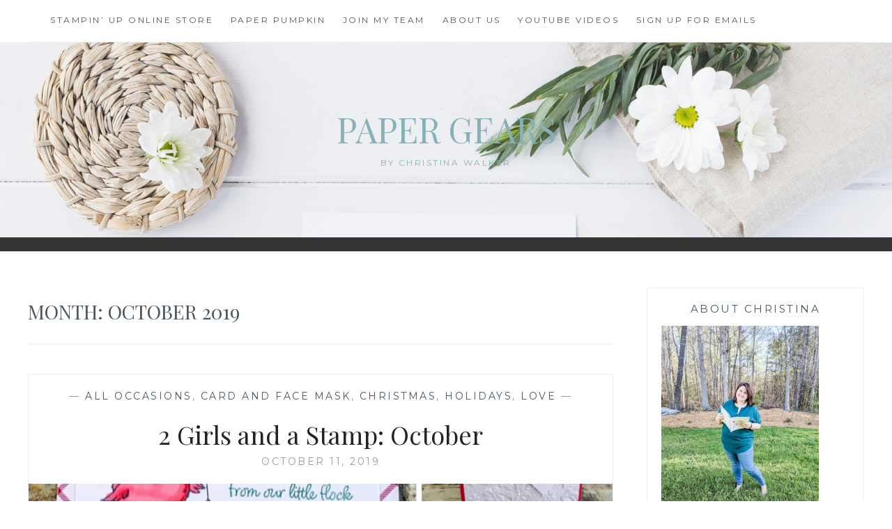

--- FILE ---
content_type: text/html; charset=UTF-8
request_url: https://papergears.com/2019/10/
body_size: 8096
content:
<!DOCTYPE html>
<html lang="en-US">
<head>
<meta charset="UTF-8">
<meta name="viewport" content="width=device-width, initial-scale=1">
<link rel="profile" href="http://gmpg.org/xfn/11">
<link rel="pingback" href="https://papergears.com/xmlrpc.php">

<title>October 2019 &#8211; Paper Gears</title>
<meta name='robots' content='max-image-preview:large' />
	<style>img:is([sizes="auto" i], [sizes^="auto," i]) { contain-intrinsic-size: 3000px 1500px }</style>
	<link rel='dns-prefetch' href='//fonts.googleapis.com' />
<link rel="alternate" type="application/rss+xml" title="Paper Gears &raquo; Feed" href="https://papergears.com/feed/" />
<link rel="alternate" type="application/rss+xml" title="Paper Gears &raquo; Comments Feed" href="https://papergears.com/comments/feed/" />
<script type="text/javascript">
/* <![CDATA[ */
window._wpemojiSettings = {"baseUrl":"https:\/\/s.w.org\/images\/core\/emoji\/16.0.1\/72x72\/","ext":".png","svgUrl":"https:\/\/s.w.org\/images\/core\/emoji\/16.0.1\/svg\/","svgExt":".svg","source":{"concatemoji":"https:\/\/papergears.com\/wp-includes\/js\/wp-emoji-release.min.js?ver=6.8.3"}};
/*! This file is auto-generated */
!function(s,n){var o,i,e;function c(e){try{var t={supportTests:e,timestamp:(new Date).valueOf()};sessionStorage.setItem(o,JSON.stringify(t))}catch(e){}}function p(e,t,n){e.clearRect(0,0,e.canvas.width,e.canvas.height),e.fillText(t,0,0);var t=new Uint32Array(e.getImageData(0,0,e.canvas.width,e.canvas.height).data),a=(e.clearRect(0,0,e.canvas.width,e.canvas.height),e.fillText(n,0,0),new Uint32Array(e.getImageData(0,0,e.canvas.width,e.canvas.height).data));return t.every(function(e,t){return e===a[t]})}function u(e,t){e.clearRect(0,0,e.canvas.width,e.canvas.height),e.fillText(t,0,0);for(var n=e.getImageData(16,16,1,1),a=0;a<n.data.length;a++)if(0!==n.data[a])return!1;return!0}function f(e,t,n,a){switch(t){case"flag":return n(e,"\ud83c\udff3\ufe0f\u200d\u26a7\ufe0f","\ud83c\udff3\ufe0f\u200b\u26a7\ufe0f")?!1:!n(e,"\ud83c\udde8\ud83c\uddf6","\ud83c\udde8\u200b\ud83c\uddf6")&&!n(e,"\ud83c\udff4\udb40\udc67\udb40\udc62\udb40\udc65\udb40\udc6e\udb40\udc67\udb40\udc7f","\ud83c\udff4\u200b\udb40\udc67\u200b\udb40\udc62\u200b\udb40\udc65\u200b\udb40\udc6e\u200b\udb40\udc67\u200b\udb40\udc7f");case"emoji":return!a(e,"\ud83e\udedf")}return!1}function g(e,t,n,a){var r="undefined"!=typeof WorkerGlobalScope&&self instanceof WorkerGlobalScope?new OffscreenCanvas(300,150):s.createElement("canvas"),o=r.getContext("2d",{willReadFrequently:!0}),i=(o.textBaseline="top",o.font="600 32px Arial",{});return e.forEach(function(e){i[e]=t(o,e,n,a)}),i}function t(e){var t=s.createElement("script");t.src=e,t.defer=!0,s.head.appendChild(t)}"undefined"!=typeof Promise&&(o="wpEmojiSettingsSupports",i=["flag","emoji"],n.supports={everything:!0,everythingExceptFlag:!0},e=new Promise(function(e){s.addEventListener("DOMContentLoaded",e,{once:!0})}),new Promise(function(t){var n=function(){try{var e=JSON.parse(sessionStorage.getItem(o));if("object"==typeof e&&"number"==typeof e.timestamp&&(new Date).valueOf()<e.timestamp+604800&&"object"==typeof e.supportTests)return e.supportTests}catch(e){}return null}();if(!n){if("undefined"!=typeof Worker&&"undefined"!=typeof OffscreenCanvas&&"undefined"!=typeof URL&&URL.createObjectURL&&"undefined"!=typeof Blob)try{var e="postMessage("+g.toString()+"("+[JSON.stringify(i),f.toString(),p.toString(),u.toString()].join(",")+"));",a=new Blob([e],{type:"text/javascript"}),r=new Worker(URL.createObjectURL(a),{name:"wpTestEmojiSupports"});return void(r.onmessage=function(e){c(n=e.data),r.terminate(),t(n)})}catch(e){}c(n=g(i,f,p,u))}t(n)}).then(function(e){for(var t in e)n.supports[t]=e[t],n.supports.everything=n.supports.everything&&n.supports[t],"flag"!==t&&(n.supports.everythingExceptFlag=n.supports.everythingExceptFlag&&n.supports[t]);n.supports.everythingExceptFlag=n.supports.everythingExceptFlag&&!n.supports.flag,n.DOMReady=!1,n.readyCallback=function(){n.DOMReady=!0}}).then(function(){return e}).then(function(){var e;n.supports.everything||(n.readyCallback(),(e=n.source||{}).concatemoji?t(e.concatemoji):e.wpemoji&&e.twemoji&&(t(e.twemoji),t(e.wpemoji)))}))}((window,document),window._wpemojiSettings);
/* ]]> */
</script>
<style id='wp-emoji-styles-inline-css' type='text/css'>

	img.wp-smiley, img.emoji {
		display: inline !important;
		border: none !important;
		box-shadow: none !important;
		height: 1em !important;
		width: 1em !important;
		margin: 0 0.07em !important;
		vertical-align: -0.1em !important;
		background: none !important;
		padding: 0 !important;
	}
</style>
<link rel='stylesheet' id='wp-block-library-css' href='https://papergears.com/wp-includes/css/dist/block-library/style.min.css?ver=6.8.3' type='text/css' media='all' />
<style id='classic-theme-styles-inline-css' type='text/css'>
/*! This file is auto-generated */
.wp-block-button__link{color:#fff;background-color:#32373c;border-radius:9999px;box-shadow:none;text-decoration:none;padding:calc(.667em + 2px) calc(1.333em + 2px);font-size:1.125em}.wp-block-file__button{background:#32373c;color:#fff;text-decoration:none}
</style>
<style id='global-styles-inline-css' type='text/css'>
:root{--wp--preset--aspect-ratio--square: 1;--wp--preset--aspect-ratio--4-3: 4/3;--wp--preset--aspect-ratio--3-4: 3/4;--wp--preset--aspect-ratio--3-2: 3/2;--wp--preset--aspect-ratio--2-3: 2/3;--wp--preset--aspect-ratio--16-9: 16/9;--wp--preset--aspect-ratio--9-16: 9/16;--wp--preset--color--black: #000000;--wp--preset--color--cyan-bluish-gray: #abb8c3;--wp--preset--color--white: #ffffff;--wp--preset--color--pale-pink: #f78da7;--wp--preset--color--vivid-red: #cf2e2e;--wp--preset--color--luminous-vivid-orange: #ff6900;--wp--preset--color--luminous-vivid-amber: #fcb900;--wp--preset--color--light-green-cyan: #7bdcb5;--wp--preset--color--vivid-green-cyan: #00d084;--wp--preset--color--pale-cyan-blue: #8ed1fc;--wp--preset--color--vivid-cyan-blue: #0693e3;--wp--preset--color--vivid-purple: #9b51e0;--wp--preset--gradient--vivid-cyan-blue-to-vivid-purple: linear-gradient(135deg,rgba(6,147,227,1) 0%,rgb(155,81,224) 100%);--wp--preset--gradient--light-green-cyan-to-vivid-green-cyan: linear-gradient(135deg,rgb(122,220,180) 0%,rgb(0,208,130) 100%);--wp--preset--gradient--luminous-vivid-amber-to-luminous-vivid-orange: linear-gradient(135deg,rgba(252,185,0,1) 0%,rgba(255,105,0,1) 100%);--wp--preset--gradient--luminous-vivid-orange-to-vivid-red: linear-gradient(135deg,rgba(255,105,0,1) 0%,rgb(207,46,46) 100%);--wp--preset--gradient--very-light-gray-to-cyan-bluish-gray: linear-gradient(135deg,rgb(238,238,238) 0%,rgb(169,184,195) 100%);--wp--preset--gradient--cool-to-warm-spectrum: linear-gradient(135deg,rgb(74,234,220) 0%,rgb(151,120,209) 20%,rgb(207,42,186) 40%,rgb(238,44,130) 60%,rgb(251,105,98) 80%,rgb(254,248,76) 100%);--wp--preset--gradient--blush-light-purple: linear-gradient(135deg,rgb(255,206,236) 0%,rgb(152,150,240) 100%);--wp--preset--gradient--blush-bordeaux: linear-gradient(135deg,rgb(254,205,165) 0%,rgb(254,45,45) 50%,rgb(107,0,62) 100%);--wp--preset--gradient--luminous-dusk: linear-gradient(135deg,rgb(255,203,112) 0%,rgb(199,81,192) 50%,rgb(65,88,208) 100%);--wp--preset--gradient--pale-ocean: linear-gradient(135deg,rgb(255,245,203) 0%,rgb(182,227,212) 50%,rgb(51,167,181) 100%);--wp--preset--gradient--electric-grass: linear-gradient(135deg,rgb(202,248,128) 0%,rgb(113,206,126) 100%);--wp--preset--gradient--midnight: linear-gradient(135deg,rgb(2,3,129) 0%,rgb(40,116,252) 100%);--wp--preset--font-size--small: 13px;--wp--preset--font-size--medium: 20px;--wp--preset--font-size--large: 36px;--wp--preset--font-size--x-large: 42px;--wp--preset--spacing--20: 0.44rem;--wp--preset--spacing--30: 0.67rem;--wp--preset--spacing--40: 1rem;--wp--preset--spacing--50: 1.5rem;--wp--preset--spacing--60: 2.25rem;--wp--preset--spacing--70: 3.38rem;--wp--preset--spacing--80: 5.06rem;--wp--preset--shadow--natural: 6px 6px 9px rgba(0, 0, 0, 0.2);--wp--preset--shadow--deep: 12px 12px 50px rgba(0, 0, 0, 0.4);--wp--preset--shadow--sharp: 6px 6px 0px rgba(0, 0, 0, 0.2);--wp--preset--shadow--outlined: 6px 6px 0px -3px rgba(255, 255, 255, 1), 6px 6px rgba(0, 0, 0, 1);--wp--preset--shadow--crisp: 6px 6px 0px rgba(0, 0, 0, 1);}:where(.is-layout-flex){gap: 0.5em;}:where(.is-layout-grid){gap: 0.5em;}body .is-layout-flex{display: flex;}.is-layout-flex{flex-wrap: wrap;align-items: center;}.is-layout-flex > :is(*, div){margin: 0;}body .is-layout-grid{display: grid;}.is-layout-grid > :is(*, div){margin: 0;}:where(.wp-block-columns.is-layout-flex){gap: 2em;}:where(.wp-block-columns.is-layout-grid){gap: 2em;}:where(.wp-block-post-template.is-layout-flex){gap: 1.25em;}:where(.wp-block-post-template.is-layout-grid){gap: 1.25em;}.has-black-color{color: var(--wp--preset--color--black) !important;}.has-cyan-bluish-gray-color{color: var(--wp--preset--color--cyan-bluish-gray) !important;}.has-white-color{color: var(--wp--preset--color--white) !important;}.has-pale-pink-color{color: var(--wp--preset--color--pale-pink) !important;}.has-vivid-red-color{color: var(--wp--preset--color--vivid-red) !important;}.has-luminous-vivid-orange-color{color: var(--wp--preset--color--luminous-vivid-orange) !important;}.has-luminous-vivid-amber-color{color: var(--wp--preset--color--luminous-vivid-amber) !important;}.has-light-green-cyan-color{color: var(--wp--preset--color--light-green-cyan) !important;}.has-vivid-green-cyan-color{color: var(--wp--preset--color--vivid-green-cyan) !important;}.has-pale-cyan-blue-color{color: var(--wp--preset--color--pale-cyan-blue) !important;}.has-vivid-cyan-blue-color{color: var(--wp--preset--color--vivid-cyan-blue) !important;}.has-vivid-purple-color{color: var(--wp--preset--color--vivid-purple) !important;}.has-black-background-color{background-color: var(--wp--preset--color--black) !important;}.has-cyan-bluish-gray-background-color{background-color: var(--wp--preset--color--cyan-bluish-gray) !important;}.has-white-background-color{background-color: var(--wp--preset--color--white) !important;}.has-pale-pink-background-color{background-color: var(--wp--preset--color--pale-pink) !important;}.has-vivid-red-background-color{background-color: var(--wp--preset--color--vivid-red) !important;}.has-luminous-vivid-orange-background-color{background-color: var(--wp--preset--color--luminous-vivid-orange) !important;}.has-luminous-vivid-amber-background-color{background-color: var(--wp--preset--color--luminous-vivid-amber) !important;}.has-light-green-cyan-background-color{background-color: var(--wp--preset--color--light-green-cyan) !important;}.has-vivid-green-cyan-background-color{background-color: var(--wp--preset--color--vivid-green-cyan) !important;}.has-pale-cyan-blue-background-color{background-color: var(--wp--preset--color--pale-cyan-blue) !important;}.has-vivid-cyan-blue-background-color{background-color: var(--wp--preset--color--vivid-cyan-blue) !important;}.has-vivid-purple-background-color{background-color: var(--wp--preset--color--vivid-purple) !important;}.has-black-border-color{border-color: var(--wp--preset--color--black) !important;}.has-cyan-bluish-gray-border-color{border-color: var(--wp--preset--color--cyan-bluish-gray) !important;}.has-white-border-color{border-color: var(--wp--preset--color--white) !important;}.has-pale-pink-border-color{border-color: var(--wp--preset--color--pale-pink) !important;}.has-vivid-red-border-color{border-color: var(--wp--preset--color--vivid-red) !important;}.has-luminous-vivid-orange-border-color{border-color: var(--wp--preset--color--luminous-vivid-orange) !important;}.has-luminous-vivid-amber-border-color{border-color: var(--wp--preset--color--luminous-vivid-amber) !important;}.has-light-green-cyan-border-color{border-color: var(--wp--preset--color--light-green-cyan) !important;}.has-vivid-green-cyan-border-color{border-color: var(--wp--preset--color--vivid-green-cyan) !important;}.has-pale-cyan-blue-border-color{border-color: var(--wp--preset--color--pale-cyan-blue) !important;}.has-vivid-cyan-blue-border-color{border-color: var(--wp--preset--color--vivid-cyan-blue) !important;}.has-vivid-purple-border-color{border-color: var(--wp--preset--color--vivid-purple) !important;}.has-vivid-cyan-blue-to-vivid-purple-gradient-background{background: var(--wp--preset--gradient--vivid-cyan-blue-to-vivid-purple) !important;}.has-light-green-cyan-to-vivid-green-cyan-gradient-background{background: var(--wp--preset--gradient--light-green-cyan-to-vivid-green-cyan) !important;}.has-luminous-vivid-amber-to-luminous-vivid-orange-gradient-background{background: var(--wp--preset--gradient--luminous-vivid-amber-to-luminous-vivid-orange) !important;}.has-luminous-vivid-orange-to-vivid-red-gradient-background{background: var(--wp--preset--gradient--luminous-vivid-orange-to-vivid-red) !important;}.has-very-light-gray-to-cyan-bluish-gray-gradient-background{background: var(--wp--preset--gradient--very-light-gray-to-cyan-bluish-gray) !important;}.has-cool-to-warm-spectrum-gradient-background{background: var(--wp--preset--gradient--cool-to-warm-spectrum) !important;}.has-blush-light-purple-gradient-background{background: var(--wp--preset--gradient--blush-light-purple) !important;}.has-blush-bordeaux-gradient-background{background: var(--wp--preset--gradient--blush-bordeaux) !important;}.has-luminous-dusk-gradient-background{background: var(--wp--preset--gradient--luminous-dusk) !important;}.has-pale-ocean-gradient-background{background: var(--wp--preset--gradient--pale-ocean) !important;}.has-electric-grass-gradient-background{background: var(--wp--preset--gradient--electric-grass) !important;}.has-midnight-gradient-background{background: var(--wp--preset--gradient--midnight) !important;}.has-small-font-size{font-size: var(--wp--preset--font-size--small) !important;}.has-medium-font-size{font-size: var(--wp--preset--font-size--medium) !important;}.has-large-font-size{font-size: var(--wp--preset--font-size--large) !important;}.has-x-large-font-size{font-size: var(--wp--preset--font-size--x-large) !important;}
:where(.wp-block-post-template.is-layout-flex){gap: 1.25em;}:where(.wp-block-post-template.is-layout-grid){gap: 1.25em;}
:where(.wp-block-columns.is-layout-flex){gap: 2em;}:where(.wp-block-columns.is-layout-grid){gap: 2em;}
:root :where(.wp-block-pullquote){font-size: 1.5em;line-height: 1.6;}
</style>
<link rel='stylesheet' id='anissa-style-css' href='https://papergears.com/wp-content/themes/anissa/style.css?ver=6.8.3' type='text/css' media='all' />
<link rel='stylesheet' id='anissa-fonts-css' href='https://fonts.googleapis.com/css?family=Playfair+Display%3A400%2C700%7CMontserrat%3A400%2C700%7CMerriweather%3A400%2C300%2C700&#038;subset=latin%2Clatin-ext' type='text/css' media='all' />
<link rel='stylesheet' id='anissa-fontawesome-css' href='https://papergears.com/wp-content/themes/anissa/fonts/font-awesome.css?ver=4.3.0' type='text/css' media='all' />
<script type="text/javascript" src="https://papergears.com/wp-includes/js/jquery/jquery.min.js?ver=3.7.1" id="jquery-core-js"></script>
<script type="text/javascript" src="https://papergears.com/wp-includes/js/jquery/jquery-migrate.min.js?ver=3.4.1" id="jquery-migrate-js"></script>
<link rel="https://api.w.org/" href="https://papergears.com/wp-json/" /><link rel="EditURI" type="application/rsd+xml" title="RSD" href="https://papergears.com/xmlrpc.php?rsd" />
<meta name="generator" content="WordPress 6.8.3" />
<script>
  (function(w, d, t, s, n) {
    w.FlodeskObject = n;
    var fn = function() {
      (w[n].q = w[n].q || []).push(arguments);
    };
    w[n] = w[n] || fn;
    var f = d.getElementsByTagName(t)[0];
    var e = d.createElement(t);
    var h = '?v=' + new Date().getTime();
    e.async = true;
    e.src = s + h;
    f.parentNode.insertBefore(e, f);
  })(window, document, 'script', 'https://assets.flodesk.com/universal.js', 'fd');
</script>
		<style type="text/css" id="custom-header-image">
			.site-branding:before {
				background-image: url( https://papergears.com/wp-content/themes/anissa/img/header.jpg);
				background-position: center;
				background-repeat: no-repeat;
				background-size: cover;
				content: "";
				display: block;
				position: absolute;
				top: 0;
				left: 0;
				width: 100%;
				height: 100%;
				z-index:-1;
			}
		</style>
		<style type="text/css">
			.site-title a,
		.site-description {
			color: #86b2b7;
		}
		</style>
	</head>

<body class="archive date wp-theme-anissa group-blog">

<div id="page" class="hfeed site">
	<a class="skip-link screen-reader-text" href="#content">Skip to content</a>

	<header id="masthead" class="site-header" role="banner">
		<nav id="site-navigation" class="main-navigation clear" role="navigation">
			<button class="menu-toggle" aria-controls="primary-menu" aria-expanded="false">Menu</button>
			<div class="menu-top-picks-container"><ul id="primary-menu" class="menu"><li id="menu-item-2493" class="menu-item menu-item-type-post_type menu-item-object-page menu-item-2493"><a target="_blank" href="https://www.stampinup.com/ECWeb/default.aspx?culture=en-us&#038;dbwsdemoid=2210914#new_tab">Stampin&#8217; Up Online Store</a></li>
<li id="menu-item-2491" class="menu-item menu-item-type-post_type menu-item-object-page menu-item-2491"><a target="_blank" href="https://www.paperpumpkin.com/en-us/sign-up/?demoid=2210914#new_tab">Paper Pumpkin</a></li>
<li id="menu-item-2492" class="menu-item menu-item-type-post_type menu-item-object-page menu-item-2492"><a target="_blank" href="https://christinapapergears.stampinup.net/join_now#new_tab">Join My Team</a></li>
<li id="menu-item-1634" class="menu-item menu-item-type-post_type menu-item-object-page menu-item-1634"><a href="https://papergears.com/about-me/">About Us</a></li>
<li id="menu-item-1610" class="menu-item menu-item-type-post_type menu-item-object-page menu-item-1610"><a target="_blank" href="http://www.youtube.com/channel/UCEKpDuCzRk4jpIssUrJ872g#new_tab">YouTube Videos</a></li>
<li id="menu-item-2756" class="menu-item menu-item-type-post_type menu-item-object-page menu-item-2756"><a href="https://papergears.com/sign-up-for-emails/">Sign up for Emails</a></li>
</ul></div>
					</nav><!-- #site-navigation -->

		<div class="site-branding">						<h1 class="site-title"><a href="https://papergears.com/" rel="home">Paper Gears</a></h1>
			<h2 class="site-description">by Christina Walker</h2>
		</div><!-- .site-branding -->
	</header><!-- #masthead -->

	<div id="content" class="site-content">
	<div class="wrap clear">
	
<div id="primary" class="content-area">
  <main id="main" class="site-main" role="main">
        <header class="page-header">
      <h1 class="page-title">Month: <span>October 2019</span></h1>    </header>
    <!-- .page-header -->
    
            
<article id="post-2648" class="post-2648 post type-post status-publish format-standard has-post-thumbnail hentry category-all-occasions category-card-and-face-mask category-christmas category-holidays category-love tag-birds-of-a-feather tag-chicken tag-christmas tag-coloring tag-create tag-creative tag-duck tag-halloween tag-stamp tag-thanksgiving tag-turkey">
<div class="entry-cat">
			&mdash; <a href="https://papergears.com/category/all-occasions/" rel="category tag">All Occasions</a>, <a href="https://papergears.com/category/card-and-face-mask/" rel="category tag">Card and Face Mask</a>, <a href="https://papergears.com/category/christmas/" rel="category tag">Christmas</a>, <a href="https://papergears.com/category/holidays/" rel="category tag">Holidays</a>, <a href="https://papergears.com/category/love/" rel="category tag">Love</a> &mdash;
		</div><!-- .entry-cat -->
	<header class="entry-header">
		<h1 class="entry-title"><a href="https://papergears.com/2-girls-and-a-stamp-october/" rel="bookmark">2 Girls and a Stamp: October</a></h1>	<div class="entry-datetop">
			<a href="https://papergears.com/2-girls-and-a-stamp-october/" title="2 Girls and a Stamp: October">October 11, 2019</a>
		</div><!-- .entry-datetop -->
					<div class="featured-image">
				<a href="https://papergears.com/2-girls-and-a-stamp-october/" title="2 Girls and a Stamp: October"><img width="900" height="450" src="https://papergears.com/wp-content/uploads/2019/10/October-19-2019-900x450.png" class="attachment-anissa-home size-anissa-home wp-post-image" alt="" decoding="async" fetchpriority="high" /></a>         
			</div>
			</header><!-- .entry-header -->

	<div class="entry-summary">
		<p>Hey friends!! This past month has been crazy in all the best ways!!! But it also means that I have slipped a little on posting to my blog and on social media&#8230;. ahh but such is life and I am thankful for a business that allows me the grace that I need to keep moving&hellip; <a class="more-link" href="https://papergears.com/2-girls-and-a-stamp-october/">Read More <span class="screen-reader-text">2 Girls and a Stamp: October</span></a></p>
	</div><!-- .entry-excerpt -->

</article><!-- #post-## -->
              </main>
  <!-- #main --> 
</div>
<!-- #primary -->


<div id="secondary" class="widget-area sidebar" role="complementary">
  <aside id="text-2" class="widget widget_text"><h1 class="widget-title">About Christina</h1>			<div class="textwidget"><p><img loading="lazy" decoding="async" class="alignnone size-medium wp-image-2744" src="http://papergears.com/wp-content/uploads/2022/09/PXL_20220411_123845810-226x300.jpg" alt="" width="226" height="300" srcset="https://papergears.com/wp-content/uploads/2022/09/PXL_20220411_123845810-226x300.jpg 226w, https://papergears.com/wp-content/uploads/2022/09/PXL_20220411_123845810.jpg 570w" sizes="auto, (max-width: 226px) 100vw, 226px" /></p>
<p>Hello and welcome to Paper Gears. We are the couple and duo behind the name and brand: Christina and Drew! We love the adventures that Stampin&#8217; Up! brings us and we have met so many wonderful people (like you) through creativity and sharing our passion. We invite you to grab your favorite cup and browse. Make sure to also click about us to learn a little bit more!</p>
<p>&nbsp;</p>
</div>
		</aside><aside id="search-2" class="widget widget_search"><form role="search" method="get" class="search-form" action="https://papergears.com/">
				<label>
					<span class="screen-reader-text">Search for:</span>
					<input type="search" class="search-field" placeholder="Search &hellip;" value="" name="s" />
				</label>
				<input type="submit" class="search-submit" value="Search" />
			</form></aside><aside id="text-4" class="widget widget_text"><h1 class="widget-title">Contact Me</h1>			<div class="textwidget"><p>Email me at info@papergears.com</p>
<p>Christina is an independant Stampin&#8217; Up!® demonstrator and is my sole responsibility</p>
</div>
		</aside><aside id="categories-2" class="widget widget_categories"><h1 class="widget-title">Categories</h1>
			<ul>
					<li class="cat-item cat-item-41"><a href="https://papergears.com/category/all-occasions/">All Occasions</a>
</li>
	<li class="cat-item cat-item-46"><a href="https://papergears.com/category/birthday/">Birthday</a>
</li>
	<li class="cat-item cat-item-557"><a href="https://papergears.com/category/card-and-face-mask/">Card and Face Mask</a>
</li>
	<li class="cat-item cat-item-65"><a href="https://papergears.com/category/christmas/">Christmas</a>
</li>
	<li class="cat-item cat-item-201"><a href="https://papergears.com/category/events/">Events</a>
</li>
	<li class="cat-item cat-item-416"><a href="https://papergears.com/category/freebie-friday/">Freebie Friday</a>
</li>
	<li class="cat-item cat-item-490"><a href="https://papergears.com/category/hello-or-friends/">Hello or Friends</a>
</li>
	<li class="cat-item cat-item-84"><a href="https://papergears.com/category/holidays/">Holidays</a>
</li>
	<li class="cat-item cat-item-69"><a href="https://papergears.com/category/love/">Love</a>
</li>
	<li class="cat-item cat-item-53"><a href="https://papergears.com/category/paper-pumpkin/">Paper Pumpkin</a>
</li>
	<li class="cat-item cat-item-47"><a href="https://papergears.com/category/paper-pumpkin-remix/">Paper Pumpkin Remix</a>
</li>
	<li class="cat-item cat-item-207"><a href="https://papergears.com/category/planning/">Planning</a>
</li>
	<li class="cat-item cat-item-389"><a href="https://papergears.com/category/sales/">Sales</a>
</li>
	<li class="cat-item cat-item-63"><a href="https://papergears.com/category/sympathy/">Sympathy</a>
</li>
	<li class="cat-item cat-item-42"><a href="https://papergears.com/category/thank-you/">Thank You</a>
</li>
	<li class="cat-item cat-item-160"><a href="https://papergears.com/category/the-busy-woman/">The Busy Woman</a>
</li>
	<li class="cat-item cat-item-57"><a href="https://papergears.com/category/tips-and-tricks/">Tips and Tricks</a>
</li>
	<li class="cat-item cat-item-443"><a href="https://papergears.com/category/tutorial/">Tutorial</a>
</li>
	<li class="cat-item cat-item-1"><a href="https://papergears.com/category/uncategorized/">Uncategorized</a>
</li>
	<li class="cat-item cat-item-79"><a href="https://papergears.com/category/wedding/">Wedding</a>
</li>
	<li class="cat-item cat-item-452"><a href="https://papergears.com/category/why-join/">Why Join</a>
</li>
			</ul>

			</aside>
		<aside id="recent-posts-2" class="widget widget_recent_entries">
		<h1 class="widget-title">Recent Posts</h1>
		<ul>
											<li>
					<a href="https://papergears.com/advent-calendar-unboxing/">Advent Calendar Unboxing</a>
									</li>
											<li>
					<a href="https://papergears.com/transitions-great-things-coming/">Transitions &#8211; Great things Coming</a>
									</li>
											<li>
					<a href="https://papergears.com/clarksville-christmas-market-card-kit-examples/">Clarksville Christmas Market &#8211; Card Kit Examples</a>
									</li>
											<li>
					<a href="https://papergears.com/join-special-october/">Join Special &#8211; October</a>
									</li>
											<li>
					<a href="https://papergears.com/fancy-floral-suite/">Fancy Floral Suite</a>
									</li>
					</ul>

		</aside><aside id="archives-2" class="widget widget_archive"><h1 class="widget-title">Archives</h1>
			<ul>
					<li><a href='https://papergears.com/2025/12/'>December 2025</a></li>
	<li><a href='https://papergears.com/2025/08/'>August 2025</a></li>
	<li><a href='https://papergears.com/2024/10/'>October 2024</a></li>
	<li><a href='https://papergears.com/2023/01/'>January 2023</a></li>
	<li><a href='https://papergears.com/2022/05/'>May 2022</a></li>
	<li><a href='https://papergears.com/2022/04/'>April 2022</a></li>
	<li><a href='https://papergears.com/2020/05/'>May 2020</a></li>
	<li><a href='https://papergears.com/2020/04/'>April 2020</a></li>
	<li><a href='https://papergears.com/2020/03/'>March 2020</a></li>
	<li><a href='https://papergears.com/2020/02/'>February 2020</a></li>
	<li><a href='https://papergears.com/2020/01/'>January 2020</a></li>
	<li><a href='https://papergears.com/2019/10/' aria-current="page">October 2019</a></li>
	<li><a href='https://papergears.com/2019/09/'>September 2019</a></li>
	<li><a href='https://papergears.com/2019/08/'>August 2019</a></li>
	<li><a href='https://papergears.com/2019/07/'>July 2019</a></li>
	<li><a href='https://papergears.com/2019/06/'>June 2019</a></li>
	<li><a href='https://papergears.com/2019/05/'>May 2019</a></li>
	<li><a href='https://papergears.com/2019/04/'>April 2019</a></li>
	<li><a href='https://papergears.com/2019/02/'>February 2019</a></li>
	<li><a href='https://papergears.com/2018/10/'>October 2018</a></li>
	<li><a href='https://papergears.com/2018/09/'>September 2018</a></li>
	<li><a href='https://papergears.com/2018/08/'>August 2018</a></li>
	<li><a href='https://papergears.com/2018/07/'>July 2018</a></li>
	<li><a href='https://papergears.com/2018/06/'>June 2018</a></li>
	<li><a href='https://papergears.com/2018/04/'>April 2018</a></li>
	<li><a href='https://papergears.com/2018/03/'>March 2018</a></li>
	<li><a href='https://papergears.com/2018/02/'>February 2018</a></li>
	<li><a href='https://papergears.com/2018/01/'>January 2018</a></li>
	<li><a href='https://papergears.com/2017/11/'>November 2017</a></li>
	<li><a href='https://papergears.com/2017/10/'>October 2017</a></li>
	<li><a href='https://papergears.com/2017/09/'>September 2017</a></li>
	<li><a href='https://papergears.com/2017/08/'>August 2017</a></li>
	<li><a href='https://papergears.com/2017/07/'>July 2017</a></li>
	<li><a href='https://papergears.com/2017/06/'>June 2017</a></li>
	<li><a href='https://papergears.com/2017/05/'>May 2017</a></li>
	<li><a href='https://papergears.com/2017/04/'>April 2017</a></li>
	<li><a href='https://papergears.com/2017/03/'>March 2017</a></li>
	<li><a href='https://papergears.com/2017/02/'>February 2017</a></li>
	<li><a href='https://papergears.com/2017/01/'>January 2017</a></li>
	<li><a href='https://papergears.com/2016/12/'>December 2016</a></li>
	<li><a href='https://papergears.com/2016/11/'>November 2016</a></li>
	<li><a href='https://papergears.com/2016/10/'>October 2016</a></li>
	<li><a href='https://papergears.com/2016/09/'>September 2016</a></li>
	<li><a href='https://papergears.com/2016/08/'>August 2016</a></li>
	<li><a href='https://papergears.com/2016/07/'>July 2016</a></li>
	<li><a href='https://papergears.com/2016/06/'>June 2016</a></li>
	<li><a href='https://papergears.com/2016/05/'>May 2016</a></li>
	<li><a href='https://papergears.com/2016/04/'>April 2016</a></li>
	<li><a href='https://papergears.com/2016/03/'>March 2016</a></li>
	<li><a href='https://papergears.com/2016/02/'>February 2016</a></li>
	<li><a href='https://papergears.com/2016/01/'>January 2016</a></li>
			</ul>

			</aside><aside id="meta-2" class="widget widget_meta"><h1 class="widget-title">Meta</h1>
		<ul>
						<li><a href="https://papergears.com/wp-login.php">Log in</a></li>
			<li><a href="https://papergears.com/feed/">Entries feed</a></li>
			<li><a href="https://papergears.com/comments/feed/">Comments feed</a></li>

			<li><a href="https://wordpress.org/">WordPress.org</a></li>
		</ul>

		</aside></div>
<!-- #secondary --></div>
<!-- #content -->
</div>
<!-- .wrap  -->
<footer id="colophon" class="site-footer wrap" role="contentinfo">
    <div class="site-info"> <a href="http://wordpress.org/">Proudly powered by WordPress</a> <span class="sep"> | </span> Theme: Anissa by <a href="https://alienwp.com/" rel="designer">AlienWP</a>. </div>
  <!-- .site-info --> 
</footer>
<!-- #colophon -->
</div>
<!-- #page -->


<script type="speculationrules">
{"prefetch":[{"source":"document","where":{"and":[{"href_matches":"\/*"},{"not":{"href_matches":["\/wp-*.php","\/wp-admin\/*","\/wp-content\/uploads\/*","\/wp-content\/*","\/wp-content\/plugins\/*","\/wp-content\/themes\/anissa\/*","\/*\\?(.+)"]}},{"not":{"selector_matches":"a[rel~=\"nofollow\"]"}},{"not":{"selector_matches":".no-prefetch, .no-prefetch a"}}]},"eagerness":"conservative"}]}
</script>
<script type="text/javascript" src="https://papergears.com/wp-content/themes/anissa/js/navigation.js?ver=20120206" id="anissa-navigation-js"></script>
<script type="text/javascript" src="https://papergears.com/wp-content/themes/anissa/js/skip-link-focus-fix.js?ver=20130115" id="anissa-skip-link-focus-fix-js"></script>
<script type="text/javascript" src="https://papergears.com/wp-content/themes/anissa/js/owl.carousel.js?ver=20120206" id="owl.carousel-js"></script>
<script type="text/javascript" src="https://papergears.com/wp-content/themes/anissa/js/effects.js?ver=20120206" id="anissa-effects-js"></script>
<script type="text/javascript" src="https://papergears.com/wp-content/plugins/page-links-to/dist/new-tab.js?ver=3.3.7" id="page-links-to-js"></script>
</body></html>